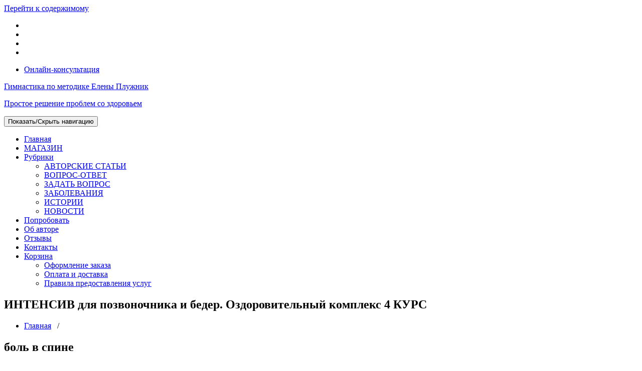

--- FILE ---
content_type: text/html; charset=UTF-8
request_url: https://pluznik.ru/product-tag/bol-v-spine/
body_size: 11044
content:
<!DOCTYPE html>
<html lang="ru-RU">
	<head>
	<meta charset="UTF-8">
	<meta name="viewport" content="width=device-width, initial-scale=1">
	<link rel="profile" href="http://gmpg.org/xfn/11">
	
	<script id="yookassa-own-payment-methods-head">
window.yookassaOwnPaymentMethods = ["yookassa_epl"];
</script>
<meta name='robots' content='index, follow, max-image-preview:large, max-snippet:-1, max-video-preview:-1' />

            <script data-no-defer="1" data-ezscrex="false" data-cfasync="false" data-pagespeed-no-defer data-cookieconsent="ignore">
                var ctPublicFunctions = {"_ajax_nonce":"19e6933d25","_rest_nonce":"79a6b9a41a","_ajax_url":"\/wp-admin\/admin-ajax.php","_rest_url":"https:\/\/pluznik.ru\/wp-json\/","data__cookies_type":"none","data__ajax_type":"rest","data__bot_detector_enabled":1,"data__frontend_data_log_enabled":1,"cookiePrefix":"","wprocket_detected":false,"host_url":"pluznik.ru","text__ee_click_to_select":"\u041d\u0430\u0436\u043c\u0438\u0442\u0435 \u0434\u043b\u044f \u0432\u044b\u0431\u043e\u0440\u0430 \u0432\u0441\u0435\u0445 \u0434\u0430\u043d\u043d\u044b\u0445","text__ee_original_email":"\u041f\u043e\u043b\u043d\u044b\u0435 \u0434\u0430\u043d\u043d\u044b\u0435 \u0442\u0430\u043a\u0438\u0435","text__ee_got_it":"\u041f\u043e\u043b\u0443\u0447\u0438\u043b\u043e\u0441\u044c","text__ee_blocked":"\u0417\u0430\u0431\u043b\u043e\u043a\u0438\u0440\u043e\u0432\u0430\u043d\u043e","text__ee_cannot_connect":"\u041f\u043e\u0434\u043a\u043b\u044e\u0447\u0438\u0442\u044c\u0441\u044f \u043d\u0435 \u043f\u043e\u043b\u0443\u0447\u0438\u043b\u043e\u0441\u044c","text__ee_cannot_decode":"\u0420\u0430\u0441\u043a\u043e\u0434\u0438\u0440\u043e\u0432\u0430\u0442\u044c \u043f\u043e\u0447\u0442\u0443 \u043d\u0435 \u043f\u043e\u043b\u0443\u0447\u0438\u043b\u043e\u0441\u044c. \u041f\u0440\u0438\u0447\u0438\u043d\u0430 \u043d\u0435\u0438\u0437\u0432\u0435\u0441\u0442\u043d\u0430","text__ee_email_decoder":"\u0420\u0430\u0441\u043a\u043e\u0434\u0438\u0440\u043e\u0432\u0449\u0438\u043a \u043f\u043e\u0447\u0442 \u043e\u0442 CleanTalk","text__ee_wait_for_decoding":"\u041c\u0430\u0433\u0438\u044f \u0432 \u0434\u0435\u0439\u0441\u0442\u0432\u0438\u0438!","text__ee_decoding_process":"\u041f\u043e\u0436\u0430\u043b\u0443\u0439\u0441\u0442\u0430, \u043f\u043e\u0434\u043e\u0436\u0434\u0438\u0442\u0435 \u043d\u0435\u0441\u043a\u043e\u043b\u044c\u043a\u043e \u0441\u0435\u043a\u0443\u043d\u0434 \u0434\u043b\u044f \u0434\u0435\u043a\u043e\u0434\u0438\u0440\u043e\u0432\u0430\u043d\u0438\u044f \u0434\u0430\u043d\u043d\u044b\u0445."}
            </script>
        
            <script data-no-defer="1" data-ezscrex="false" data-cfasync="false" data-pagespeed-no-defer data-cookieconsent="ignore">
                var ctPublic = {"_ajax_nonce":"19e6933d25","settings__forms__check_internal":0,"settings__forms__check_external":0,"settings__forms__force_protection":0,"settings__forms__search_test":1,"settings__data__bot_detector_enabled":1,"settings__sfw__anti_crawler":0,"blog_home":"https:\/\/pluznik.ru\/","pixel__setting":"3","pixel__enabled":true,"pixel__url":"https:\/\/moderate4-v4.cleantalk.org\/pixel\/89b6b603246cb3d17c2f5dc592edb196.gif","data__email_check_before_post":1,"data__email_check_exist_post":1,"data__cookies_type":"none","data__key_is_ok":true,"data__visible_fields_required":true,"wl_brandname":"Anti-Spam by CleanTalk","wl_brandname_short":"CleanTalk","ct_checkjs_key":"6770f95e208202bba5ade8683d6fdc076a76013f927fd696ba16b6e03d489b02","emailEncoderPassKey":"96def4be3c569c3e3e8012ff28a1a13a","bot_detector_forms_excluded":"W10=","advancedCacheExists":true,"varnishCacheExists":false,"wc_ajax_add_to_cart":true}
            </script>
        
	<!-- This site is optimized with the Yoast SEO plugin v16.9 - https://yoast.com/wordpress/plugins/seo/ -->
	<title>Архивы боль в спине - Гимнастика по методике Елены Плужник</title>
	<link rel="canonical" href="https://pluznik.ru/product-tag/bol-v-spine/" />
	<meta property="og:locale" content="ru_RU" />
	<meta property="og:type" content="article" />
	<meta property="og:title" content="Архивы боль в спине - Гимнастика по методике Елены Плужник" />
	<meta property="og:url" content="https://pluznik.ru/product-tag/bol-v-spine/" />
	<meta property="og:site_name" content="Гимнастика по методике Елены Плужник" />
	<meta name="twitter:card" content="summary_large_image" />
	<script type="application/ld+json" class="yoast-schema-graph">{"@context":"https://schema.org","@graph":[{"@type":["Person","Organization"],"@id":"https://pluznik.ru/#/schema/person/ec2bf6ef813d081117d5f1a062657c1a","name":"\u0415\u043b\u0435\u043d\u0430 \u041f\u043b\u0443\u0436\u043d\u0438\u043a","image":{"@type":"ImageObject","@id":"https://pluznik.ru/#personlogo","inLanguage":"ru-RU","url":"https://secure.gravatar.com/avatar/881cdc1ec64b00c8103f1d3794531b25?s=96&d=mm&r=g","contentUrl":"https://secure.gravatar.com/avatar/881cdc1ec64b00c8103f1d3794531b25?s=96&d=mm&r=g","caption":"\u0415\u043b\u0435\u043d\u0430 \u041f\u043b\u0443\u0436\u043d\u0438\u043a"},"logo":{"@id":"https://pluznik.ru/#personlogo"}},{"@type":"WebSite","@id":"https://pluznik.ru/#website","url":"https://pluznik.ru/","name":"\u0413\u0438\u043c\u043d\u0430\u0441\u0442\u0438\u043a\u0430 \u043f\u043e \u043c\u0435\u0442\u043e\u0434\u0438\u043a\u0435 \u0415\u043b\u0435\u043d\u044b \u041f\u043b\u0443\u0436\u043d\u0438\u043a","description":"\u041f\u0440\u043e\u0441\u0442\u043e\u0435 \u0440\u0435\u0448\u0435\u043d\u0438\u0435 \u043f\u0440\u043e\u0431\u043b\u0435\u043c \u0441\u043e \u0437\u0434\u043e\u0440\u043e\u0432\u044c\u0435\u043c","publisher":{"@id":"https://pluznik.ru/#/schema/person/ec2bf6ef813d081117d5f1a062657c1a"},"potentialAction":[{"@type":"SearchAction","target":{"@type":"EntryPoint","urlTemplate":"https://pluznik.ru/?s={search_term_string}"},"query-input":"required name=search_term_string"}],"inLanguage":"ru-RU"},{"@type":"CollectionPage","@id":"https://pluznik.ru/product-tag/bol-v-spine/#webpage","url":"https://pluznik.ru/product-tag/bol-v-spine/","name":"\u0410\u0440\u0445\u0438\u0432\u044b \u0431\u043e\u043b\u044c \u0432 \u0441\u043f\u0438\u043d\u0435 - \u0413\u0438\u043c\u043d\u0430\u0441\u0442\u0438\u043a\u0430 \u043f\u043e \u043c\u0435\u0442\u043e\u0434\u0438\u043a\u0435 \u0415\u043b\u0435\u043d\u044b \u041f\u043b\u0443\u0436\u043d\u0438\u043a","isPartOf":{"@id":"https://pluznik.ru/#website"},"breadcrumb":{"@id":"https://pluznik.ru/product-tag/bol-v-spine/#breadcrumb"},"inLanguage":"ru-RU","potentialAction":[{"@type":"ReadAction","target":["https://pluznik.ru/product-tag/bol-v-spine/"]}]},{"@type":"BreadcrumbList","@id":"https://pluznik.ru/product-tag/bol-v-spine/#breadcrumb","itemListElement":[{"@type":"ListItem","position":1,"name":"\u0413\u043b\u0430\u0432\u043d\u0430\u044f","item":"https://pluznik.ru/"},{"@type":"ListItem","position":2,"name":"\u0431\u043e\u043b\u044c \u0432 \u0441\u043f\u0438\u043d\u0435"}]}]}</script>
	<!-- / Yoast SEO plugin. -->


<link rel='dns-prefetch' href='//fd.cleantalk.org' />
<link rel='dns-prefetch' href='//fonts.googleapis.com' />
<link rel='dns-prefetch' href='//s.w.org' />
<link rel="alternate" type="application/rss+xml" title="Гимнастика по методике Елены Плужник &raquo; Лента" href="https://pluznik.ru/feed/" />
<link rel="alternate" type="application/rss+xml" title="Гимнастика по методике Елены Плужник &raquo; Лента комментариев" href="https://pluznik.ru/comments/feed/" />
<link rel="alternate" type="application/rss+xml" title="Гимнастика по методике Елены Плужник &raquo; Лента элемента боль в спине таксономии Метка" href="https://pluznik.ru/product-tag/bol-v-spine/feed/" />
		<script type="text/javascript">
			window._wpemojiSettings = {"baseUrl":"https:\/\/s.w.org\/images\/core\/emoji\/13.1.0\/72x72\/","ext":".png","svgUrl":"https:\/\/s.w.org\/images\/core\/emoji\/13.1.0\/svg\/","svgExt":".svg","source":{"concatemoji":"https:\/\/pluznik.ru\/wp-includes\/js\/wp-emoji-release.min.js?ver=5.8.12"}};
			!function(e,a,t){var n,r,o,i=a.createElement("canvas"),p=i.getContext&&i.getContext("2d");function s(e,t){var a=String.fromCharCode;p.clearRect(0,0,i.width,i.height),p.fillText(a.apply(this,e),0,0);e=i.toDataURL();return p.clearRect(0,0,i.width,i.height),p.fillText(a.apply(this,t),0,0),e===i.toDataURL()}function c(e){var t=a.createElement("script");t.src=e,t.defer=t.type="text/javascript",a.getElementsByTagName("head")[0].appendChild(t)}for(o=Array("flag","emoji"),t.supports={everything:!0,everythingExceptFlag:!0},r=0;r<o.length;r++)t.supports[o[r]]=function(e){if(!p||!p.fillText)return!1;switch(p.textBaseline="top",p.font="600 32px Arial",e){case"flag":return s([127987,65039,8205,9895,65039],[127987,65039,8203,9895,65039])?!1:!s([55356,56826,55356,56819],[55356,56826,8203,55356,56819])&&!s([55356,57332,56128,56423,56128,56418,56128,56421,56128,56430,56128,56423,56128,56447],[55356,57332,8203,56128,56423,8203,56128,56418,8203,56128,56421,8203,56128,56430,8203,56128,56423,8203,56128,56447]);case"emoji":return!s([10084,65039,8205,55357,56613],[10084,65039,8203,55357,56613])}return!1}(o[r]),t.supports.everything=t.supports.everything&&t.supports[o[r]],"flag"!==o[r]&&(t.supports.everythingExceptFlag=t.supports.everythingExceptFlag&&t.supports[o[r]]);t.supports.everythingExceptFlag=t.supports.everythingExceptFlag&&!t.supports.flag,t.DOMReady=!1,t.readyCallback=function(){t.DOMReady=!0},t.supports.everything||(n=function(){t.readyCallback()},a.addEventListener?(a.addEventListener("DOMContentLoaded",n,!1),e.addEventListener("load",n,!1)):(e.attachEvent("onload",n),a.attachEvent("onreadystatechange",function(){"complete"===a.readyState&&t.readyCallback()})),(n=t.source||{}).concatemoji?c(n.concatemoji):n.wpemoji&&n.twemoji&&(c(n.twemoji),c(n.wpemoji)))}(window,document,window._wpemojiSettings);
		</script>
		<style type="text/css">
img.wp-smiley,
img.emoji {
	display: inline !important;
	border: none !important;
	box-shadow: none !important;
	height: 1em !important;
	width: 1em !important;
	margin: 0 .07em !important;
	vertical-align: -0.1em !important;
	background: none !important;
	padding: 0 !important;
}
</style>
	<link rel='stylesheet' id='wp-block-library-css'  href='https://pluznik.ru/wp-includes/css/dist/block-library/style.min.css?ver=5.8.12' type='text/css' media='all' />
<link rel='stylesheet' id='wc-block-vendors-style-css'  href='https://pluznik.ru/wp-content/plugins/woocommerce/packages/woocommerce-blocks/build/vendors-style.css?ver=5.3.3' type='text/css' media='all' />
<link rel='stylesheet' id='wc-block-style-css'  href='https://pluznik.ru/wp-content/plugins/woocommerce/packages/woocommerce-blocks/build/style.css?ver=5.3.3' type='text/css' media='all' />
<link rel='stylesheet' id='cleantalk-public-css-css'  href='https://pluznik.ru/wp-content/plugins/cleantalk-spam-protect/css/cleantalk-public.min.css?ver=6.66_1760861370' type='text/css' media='all' />
<link rel='stylesheet' id='cleantalk-email-decoder-css-css'  href='https://pluznik.ru/wp-content/plugins/cleantalk-spam-protect/css/cleantalk-email-decoder.min.css?ver=6.66_1760861370' type='text/css' media='all' />
<link rel='stylesheet' id='contact-form-7-css'  href='https://pluznik.ru/wp-content/plugins/contact-form-7/includes/css/styles.css?ver=5.4.2' type='text/css' media='all' />
<link rel='stylesheet' id='mailerlite_forms.css-css'  href='https://pluznik.ru/wp-content/plugins/official-mailerlite-sign-up-forms/assets/css/mailerlite_forms.css?ver=1.4.9' type='text/css' media='all' />
<link rel='stylesheet' id='woocommerce-layout-css'  href='https://pluznik.ru/wp-content/plugins/woocommerce/assets/css/woocommerce-layout.css?ver=5.5.4' type='text/css' media='all' />
<link rel='stylesheet' id='woocommerce-smallscreen-css'  href='https://pluznik.ru/wp-content/plugins/woocommerce/assets/css/woocommerce-smallscreen.css?ver=5.5.4' type='text/css' media='only screen and (max-width: 768px)' />
<link rel='stylesheet' id='woocommerce-general-css'  href='https://pluznik.ru/wp-content/plugins/woocommerce/assets/css/woocommerce.css?ver=5.5.4' type='text/css' media='all' />
<style id='woocommerce-inline-inline-css' type='text/css'>
.woocommerce form .form-row .required { visibility: visible; }
</style>
<link rel='stylesheet' id='wpfla-style-handle-css'  href='https://pluznik.ru/wp-content/plugins/wp-first-letter-avatar/css/style.css?ver=5.8.12' type='text/css' media='all' />
<link rel='stylesheet' id='wp-pagenavi-css'  href='https://pluznik.ru/wp-content/plugins/wp-pagenavi/pagenavi-css.css?ver=2.70' type='text/css' media='all' />
<link rel='stylesheet' id='related-styles-css'  href='https://pluznik.ru/wp-content/plugins/woo-mailerlite/includes/../public/css/style.css?ver=5.8.12' type='text/css' media='all' />
<link rel='stylesheet' id='magzee-fonts-css'  href='//fonts.googleapis.com/css?family=Open+Sans%3A300%2C400%2C600%2C700%2C800%7CRaleway%3A400%2C700&#038;subset=latin%2Clatin-ext' type='text/css' media='all' />
<link rel='stylesheet' id='specia-style-css'  href='https://pluznik.ru/wp-content/themes/magzee/style.css?ver=5.8.12' type='text/css' media='all' />
<link rel='stylesheet' id='owl-carousel-css'  href='https://pluznik.ru/wp-content/themes/specia/css/owl.carousel.css?ver=5.8.12' type='text/css' media='all' />
<link rel='stylesheet' id='bootstrap-css'  href='https://pluznik.ru/wp-content/themes/specia/css/bootstrap.min.css?ver=5.8.12' type='text/css' media='all' />
<link rel='stylesheet' id='specia-form-css'  href='https://pluznik.ru/wp-content/themes/specia/css/form.css?ver=5.8.12' type='text/css' media='all' />
<link rel='stylesheet' id='specia-typography-css'  href='https://pluznik.ru/wp-content/themes/specia/css/typography.css?ver=5.8.12' type='text/css' media='all' />
<link rel='stylesheet' id='specia-widget-css'  href='https://pluznik.ru/wp-content/themes/specia/css/widget.css?ver=5.8.12' type='text/css' media='all' />
<link rel='stylesheet' id='animate-css'  href='https://pluznik.ru/wp-content/themes/specia/css/animate.min.css?ver=5.8.12' type='text/css' media='all' />
<link rel='stylesheet' id='specia-text-rotator-css'  href='https://pluznik.ru/wp-content/themes/specia/css/text-rotator.css?ver=5.8.12' type='text/css' media='all' />
<link rel='stylesheet' id='specia-menus-css'  href='https://pluznik.ru/wp-content/themes/specia/css/menus.css?ver=5.8.12' type='text/css' media='all' />
<link rel='stylesheet' id='font-awesome-css'  href='https://pluznik.ru/wp-content/themes/specia/css/fonts/font-awesome/css/font-awesome.min.css?ver=5.8.12' type='text/css' media='all' />
<link rel='stylesheet' id='specia-fonts-css'  href='//fonts.googleapis.com/css?family=Open+Sans%3A300%2C400%2C600%2C700%2C800%7CRaleway%3A400%2C700&#038;subset=latin%2Clatin-ext' type='text/css' media='all' />
<link rel='stylesheet' id='specia-parent-style-css'  href='https://pluznik.ru/wp-content/themes/specia/style.css?ver=5.8.12' type='text/css' media='all' />
<link rel='stylesheet' id='magzee-style-css'  href='https://pluznik.ru/wp-content/themes/magzee/style.css?ver=5.8.12' type='text/css' media='all' />
<link rel='stylesheet' id='magzee-default-css'  href='https://pluznik.ru/wp-content/themes/magzee/css/colors/default.css?ver=5.8.12' type='text/css' media='all' />
<link rel='stylesheet' id='magzee-media-query-css'  href='https://pluznik.ru/wp-content/themes/specia/css/media-query.css?ver=5.8.12' type='text/css' media='all' />
<link rel='stylesheet' id='magzee-woo-css'  href='https://pluznik.ru/wp-content/themes/magzee/css/woo.css?ver=5.8.12' type='text/css' media='all' />
<script type='text/javascript' src='https://pluznik.ru/wp-content/plugins/cleantalk-spam-protect/js/apbct-public-bundle.min.js?ver=6.66_1760861370' id='apbct-public-bundle.min-js-js'></script>
<script type='text/javascript' src='https://pluznik.ru/wp-includes/js/jquery/jquery.min.js?ver=3.6.0' id='jquery-core-js'></script>
<script type='text/javascript' src='https://pluznik.ru/wp-includes/js/jquery/jquery-migrate.min.js?ver=3.3.2' id='jquery-migrate-js'></script>
<script type='text/javascript' src='https://pluznik.ru/wp-content/themes/specia/js/bootstrap.min.js?ver=5.8.12' id='bootstrap-js'></script>
<script type='text/javascript' src='https://pluznik.ru/wp-content/themes/specia/js/owl.carousel.min.js?ver=5.8.12' id='owl-carousel-js'></script>
<script type='text/javascript' src='https://pluznik.ru/wp-content/themes/specia/js/jquery.simple-text-rotator.min.js?ver=5.8.12' id='jquery-text-rotator-js'></script>
<script type='text/javascript' src='https://pluznik.ru/wp-content/themes/specia/js/jquery.sticky.js?ver=5.8.12' id='jquery-sticky-js'></script>
<script type='text/javascript' src='https://pluznik.ru/wp-content/themes/specia/js/wow.min.js?ver=5.8.12' id='wow-min-js'></script>
<script type='text/javascript' src='https://pluznik.ru/wp-content/themes/specia/js/component.min.js?ver=5.8.12' id='specia-service-component-js'></script>
<script type='text/javascript' src='https://pluznik.ru/wp-content/themes/specia/js/modernizr.custom.min.js?ver=5.8.12' id='specia-service-modernizr-custom-js'></script>
<script type='text/javascript' src='https://pluznik.ru/wp-content/themes/specia/js/dropdown.js?ver=5.8.12' id='specia-dropdown-js'></script>
<script type='text/javascript' id='woo-ml-public-script-js-extra'>
/* <![CDATA[ */
var woo_ml_public_post = {"ajax_url":"https:\/\/pluznik.ru\/wp-admin\/admin-ajax.php"};
/* ]]> */
</script>
<script type='text/javascript' src='https://pluznik.ru/wp-content/plugins/woo-mailerlite/public/js/public.min.js?ver=1.5.6' id='woo-ml-public-script-js'></script>
<script type='text/javascript' src='https://pluznik.ru/wp-content/themes/magzee/js/custom.js?ver=5.8.12' id='magzee-custom-js-js'></script>
<link rel="https://api.w.org/" href="https://pluznik.ru/wp-json/" /><link rel="alternate" type="application/json" href="https://pluznik.ru/wp-json/wp/v2/product_tag/356" /><link rel="EditURI" type="application/rsd+xml" title="RSD" href="https://pluznik.ru/xmlrpc.php?rsd" />
<link rel="wlwmanifest" type="application/wlwmanifest+xml" href="https://pluznik.ru/wp-includes/wlwmanifest.xml" /> 
<meta name="generator" content="WordPress 5.8.12" />
<meta name="generator" content="WooCommerce 5.5.4" />
<style>.cir-link{height:20px;display:block;width:90px;overflow:hidden;}.cir-link,.cir-link img{padding:0;margin:0;border:0}.cir-link:hover img{position:relative;bottom:20px}</style>
        <!-- MailerLite Universal -->
        <script>
        (function(m,a,i,l,e,r){ m['MailerLiteObject']=e;function f(){
        var c={ a:arguments,q:[]};var r=this.push(c);return "number"!=typeof r?r:f.bind(c.q);}
        f.q=f.q||[];m[e]=m[e]||f.bind(f.q);m[e].q=m[e].q||f.q;r=a.createElement(i);
        var _=a.getElementsByTagName(i)[0];r.async=1;r.src=l+'?v'+(~~(new Date().getTime()/1000000));
        _.parentNode.insertBefore(r,_);})(window, document, 'script', 'https://static.mailerlite.com/js/universal.js', 'ml');

        window.mlsettings = window.mlsettings || {};
        window.mlsettings.shop = 'pluznik.ru';
        var ml_account = ml('accounts', '706267', 'v6l7h2h7r9', '');
        ml('ecommerce', 'visitor', 'woocommerce');  
        </script>
        <!-- End MailerLite Universal -->
    	<noscript><style>.woocommerce-product-gallery{ opacity: 1 !important; }</style></noscript>
	<style type="text/css">.recentcomments a{display:inline !important;padding:0 !important;margin:0 !important;}</style><link rel="icon" href="https://pluznik.ru/wp-content/uploads/2018/11/cropped-logotip-32x32.png" sizes="32x32" />
<link rel="icon" href="https://pluznik.ru/wp-content/uploads/2018/11/cropped-logotip-192x192.png" sizes="192x192" />
<link rel="apple-touch-icon" href="https://pluznik.ru/wp-content/uploads/2018/11/cropped-logotip-180x180.png" />
<meta name="msapplication-TileImage" content="https://pluznik.ru/wp-content/uploads/2018/11/cropped-logotip-270x270.png" />
		<style type="text/css" id="wp-custom-css">
			.entry-content iframe {
    height: -webkit-fill-available !important;
}

		</style>
		</head>

<body class="archive tax-product_tag term-bol-v-spine term-356 theme-specia woocommerce woocommerce-page woocommerce-no-js">
<div id="page" class="site">
<a class="skip-link screen-reader-text" href="#content">Перейти к содержимому</a>


<section id="specia-header" class="header-top-info-1">
    <div class="container">
        <div class="row">
            <div class="col-md-6 col-sm-5">
                <!-- Start Social Media Icons -->
								
				
											<ul class="social pull-left">
														
														
														
														
														
							 
							<li><a href="https://ok.ru/zdorovypozvonochnik"><i class="fa fa-dribbble"></i></a></li>
														
							 
							<li><a href="https://www.youtube.com/channel/UCZ6WNvRHzVUKfQUv4bDgSMg"><i class="fa fa-github-alt"></i></a></li>
														
														
							 
							<li><a href="mailto:info@pluznik.ru"><i class="fa fa-envelope-o"></i></a></li>
														
														
							 
							<li><a href="https://vk.com/zdorovy_pozvonochnik"><i class="fa fa-vk"></i></a></li>
														
													</ul>
					                <!-- /End Social Media Icons-->
            </div>
			
			
            <div class="col-md-6 col-sm-7">
				<!-- Start Contact Info -->
				<ul class="info pull-right">
												
												<li>
							<a href="/skype-konsultaciya-eleny-pluzhnik" class="magzee-button"><i class="fa fa fa-skype"></i> Онлайн-консультация</a>
						</li>
										</ul>
				<!-- /End Contact Info -->
			</div>
        </div>
    </div>
</section>

<div class="clearfix"></div>
<header role="banner" id="top-navbar">

	<div class="container">
	<div class="row">
		<div class="col-md-4 col-sm-4 col-xs-12 header-magzee">
			<a class="navbar-brand" href="https://pluznik.ru/" class="brand">
				 
					<span class="site-title">Гимнастика по методике Елены Плужник</span>
								
										<p class="site-description">Простое решение проблем со здоровьем</p>
							</a>
		</div>
		
		
		<div class="col-md-8 col-sm-8 col-xs-12 header-contact">
					</div>
	</div>
</div>
</header>

<nav class='navbar navbar-default nav-magzee sticky-nav' role='navigation'>
	
	<div class="container">

		<!-- Mobile Display -->
		<div class="navbar-header">
			<button type="button" class="navbar-toggle collapsed" data-toggle="collapse" data-target="#bs-example-navbar-collapse-1">
				<span class="sr-only">Показать/Скрыть навигацию</span>
				<span class="icon-bar"></span>
				<span class="icon-bar"></span>
				<span class="icon-bar"></span>
			</button>
		</div>
		<!-- /Mobile Display -->

		<!-- Menu Toggle -->
		<div class="collapse navbar-collapse" id="bs-example-navbar-collapse-1">

		<ul id="menu-general-menu" class="nav navbar-nav navbar-right"><li id="menu-item-4916" class="menu-item menu-item-type-post_type menu-item-object-page menu-item-home menu-item-4916"><a href="https://pluznik.ru/">Главная</a></li>
<li id="menu-item-4950" class="menu-item menu-item-type-post_type menu-item-object-page menu-item-4950"><a href="https://pluznik.ru/shop/">МАГАЗИН</a></li>
<li id="menu-item-4910" class="menu-item menu-item-type-custom menu-item-object-custom menu-item-has-children menu-item-4910 dropdown"><a href="#">Рубрики <i class="caret"></i></a>
<ul class="dropdown-menu">
	<li id="menu-item-4907" class="menu-item menu-item-type-taxonomy menu-item-object-category menu-item-4907"><a href="https://pluznik.ru/category/articles-by-elena-pluzhnik/">АВТОРСКИЕ СТАТЬИ</a></li>
	<li id="menu-item-4905" class="menu-item menu-item-type-taxonomy menu-item-object-category menu-item-4905"><a href="https://pluznik.ru/category/answer/">ВОПРОС-ОТВЕТ</a></li>
	<li id="menu-item-4914" class="menu-item menu-item-type-post_type menu-item-object-page menu-item-4914"><a href="https://pluznik.ru/konsultacii/">ЗАДАТЬ ВОПРОС</a></li>
	<li id="menu-item-4908" class="menu-item menu-item-type-taxonomy menu-item-object-category menu-item-4908"><a href="https://pluznik.ru/category/zabolevaniya/">ЗАБОЛЕВАНИЯ</a></li>
	<li id="menu-item-4909" class="menu-item menu-item-type-taxonomy menu-item-object-category menu-item-4909"><a href="https://pluznik.ru/category/history/">ИСТОРИИ</a></li>
	<li id="menu-item-4906" class="menu-item menu-item-type-taxonomy menu-item-object-category menu-item-4906"><a href="https://pluznik.ru/category/novosti/">НОВОСТИ</a></li>
</ul>
</li>
<li id="menu-item-4895" class="menu-item menu-item-type-custom menu-item-object-custom menu-item-4895"><a href="/treningi/"><i class="fa fa-hand-o-right" aria-hidden="true"></i> Попробовать</a></li>
<li id="menu-item-4917" class="menu-item menu-item-type-post_type menu-item-object-page menu-item-4917"><a href="https://pluznik.ru/ob-avtore/">Об авторе</a></li>
<li id="menu-item-4915" class="menu-item menu-item-type-post_type menu-item-object-page menu-item-4915"><a href="https://pluznik.ru/otzyvy/"><i class="fa fa-comments" aria-hidden="true"></i> Отзывы</a></li>
<li id="menu-item-4913" class="menu-item menu-item-type-post_type menu-item-object-page menu-item-4913"><a href="https://pluznik.ru/kontakty/">Контакты</a></li>
<li id="menu-item-4948" class="menu-item menu-item-type-post_type menu-item-object-page menu-item-has-children menu-item-4948 dropdown"><a href="https://pluznik.ru/cart/"><i class="fa fa-cart-plus" aria-hidden="true"></i> Корзина <i class="caret"></i></a>
<ul class="dropdown-menu">
	<li id="menu-item-4954" class="menu-item menu-item-type-post_type menu-item-object-page menu-item-4954"><a href="https://pluznik.ru/checkout/">Оформление заказа</a></li>
	<li id="menu-item-4920" class="menu-item menu-item-type-post_type menu-item-object-page menu-item-4920"><a href="https://pluznik.ru/oplata-i-dostavka/"><i class="fa fa-cc-visa" aria-hidden="true"></i> Оплата и доставка</a></li>
	<li id="menu-item-4922" class="menu-item menu-item-type-post_type menu-item-object-page menu-item-privacy-policy menu-item-4922"><a href="https://pluznik.ru/pravila-predostavleniya-uslug/"><i class="fa fa-copyright" aria-hidden="true"></i> Правила предоставления услуг</a></li>
</ul>
</li>
</ul>		</div>
		<!-- Menu Toggle -->
		
	</div>
</nav>

<div class="clearfix"></div>
<section class="breadcrumb">
    <div class="background-overlay">
        <div class="container">
            <div class="row padding-top-10 padding-bottom-10">
                <div class="col-md-6 col-xs-12 col-sm-6">
                     <h2>
						ИНТЕНСИВ для позвоночника и бедер. Оздоровительный комплекс 4 КУРС					</h2>
                </div>

                <div class="col-md-6 col-xs-12 col-sm-6 breadcrumb-position">
					<ul class="page-breadcrumb">
						<li><a href="https://pluznik.ru">Главная</a> &nbsp &#47; &nbsp</li>                    </ul>
                </div>
            </div>
        </div>
    </div>
</section>

<div class="clearfix"></div>
<div id="content" class="site-content" role="main">
<!-- Blog & Sidebar Section -->
<section class="page-wrapper">
	<div class="container">
		<div class="row padding-top-60 padding-bottom-60">
			
			<!--Blog Detail-->
			<div class="col-md-8 col-md-12">
					
					
			
				<h1 class="page-title">боль в спине</h1>

			
			
			
				<div class="woocommerce-notices-wrapper"></div><p class="woocommerce-result-count">
	Отображение единственного товара</p>
<form class="woocommerce-ordering" method="get">
	<select name="orderby" class="orderby" aria-label="Заказ в магазине">
					<option value="popularity" >По популярности</option>
					<option value="date"  selected='selected'>Сортировка от последнего</option>
					<option value="price" >Цены: по возрастанию</option>
					<option value="price-desc" >Цены: по убыванию</option>
			</select>
	<input type="hidden" name="paged" value="1" />
	</form>

				<ul class="products columns-3">

																					<li class="product type-product post-5814 status-publish first instock product_cat-yelektronnaya-versiya product_cat-lechebnye-programmy-po-zabolevaniyam product_cat-universalnye-programmy-dlya-vzrosly product_cat-fishki-dlya-krasoty-i-stroynosti product_cat-celenapravlennye-programmy product_tag-artroz-kolennykh-sustavov product_tag-bol-v-spine product_tag-gimnastika-dlya-pozvonochnika product_tag-kifoz product_tag-koksartroz product_tag-mezhpozvonkovye-gryzhi product_tag-osteokhondroz product_tag-protruzii product_tag-skolioz product_tag-spondilez product_tag-spondiloartroz has-post-thumbnail downloadable virtual purchasable product-type-simple">
	<a href="https://pluznik.ru/shop/intensiv-dlya-pozvonochnika-i-beder-lfk/" class="woocommerce-LoopProduct-link woocommerce-loop-product__link"><img width="300" height="450" src="https://pluznik.ru/wp-content/uploads/2021/05/4-kurs-Ozdor.-kompleks-Intensiv-1-300x450.jpg" class="attachment-woocommerce_thumbnail size-woocommerce_thumbnail" alt="4-kurs-Ozdor.-kompleks-Intensiv" loading="lazy" /><h2 class="woocommerce-loop-product__title">ИНТЕНСИВ для позвоночника и бедер. Оздоровительный комплекс 4 КУРС</h2>
	<span class="price"><span class="woocommerce-Price-amount amount"><bdi>18,000.00<span class="woocommerce-Price-currencySymbol">&#8381;</span></bdi></span></span>
</a><a href="?add-to-cart=5814" data-quantity="1" class="button product_type_simple add_to_cart_button ajax_add_to_cart" data-product_id="5814" data-product_sku="" aria-label="Добавить &quot;ИНТЕНСИВ для позвоночника и бедер. Оздоровительный комплекс 4 КУРС&quot; в корзину" rel="nofollow">В корзину</a></li>
									
				</ul>

				
							</div>
			<!--/End of Blog Detail-->
			
			
			<!--Sidebar-->
<div class="col-md-4 col-xs-12">
	<div class="woo-sidebar">
	<aside id="woocommerce_widget_cart-3" class="widget"><h3 class="widget-title">Корзина</h3><div class="title-border"></div><div class="widget_shopping_cart_content"></div></aside><aside id="woocommerce_products-2" class="widget"><h3 class="widget-title">Товары</h3><div class="title-border"></div><ul class="product_list_widget"><li>
	
	<a href="https://pluznik.ru/shop/intensiv-dlya-pozvonochnika-i-beder-lfk/">
		<img width="300" height="450" src="https://pluznik.ru/wp-content/uploads/2021/05/4-kurs-Ozdor.-kompleks-Intensiv-1-300x450.jpg" class="attachment-woocommerce_thumbnail size-woocommerce_thumbnail" alt="4-kurs-Ozdor.-kompleks-Intensiv" loading="lazy" />		<span class="product-title">ИНТЕНСИВ для позвоночника и бедер. Оздоровительный комплекс 4 КУРС</span>
	</a>

				
	<span class="woocommerce-Price-amount amount"><bdi>18,000.00<span class="woocommerce-Price-currencySymbol">&#8381;</span></bdi></span>
	</li>
<li>
	
	<a href="https://pluznik.ru/shop/omolozhenie-lica-kurs-uprazhneniy-i-mas/">
		<img width="300" height="450" src="https://pluznik.ru/wp-content/uploads/2021/04/omolozhenie-lica-7-dney-i-ty-krasotka-300x450.jpg" class="attachment-woocommerce_thumbnail size-woocommerce_thumbnail" alt="omolozhenie-lica-" loading="lazy" />		<span class="product-title">Омоложение лица. Курс упражнений и массаж.  "7 дней и ты красотка!"</span>
	</a>

				
	<span class="woocommerce-Price-amount amount"><bdi>5,000.00<span class="woocommerce-Price-currencySymbol">&#8381;</span></bdi></span>
	</li>
<li>
	
	<a href="https://pluznik.ru/shop/skype-konsultaciya/">
		<img width="300" height="450" src="https://pluznik.ru/wp-content/uploads/2025/02/konsultaciya-300x450.jpg" class="attachment-woocommerce_thumbnail size-woocommerce_thumbnail" alt="Онлайн-Консультация Елены Плужник" loading="lazy" srcset="https://pluznik.ru/wp-content/uploads/2025/02/konsultaciya-300x450.jpg 300w, https://pluznik.ru/wp-content/uploads/2025/02/konsultaciya-200x300.jpg 200w, https://pluznik.ru/wp-content/uploads/2025/02/konsultaciya.jpg 400w" sizes="(max-width: 300px) 100vw, 300px" />		<span class="product-title">Онлайн-Консультация</span>
	</a>

				
	<span class="woocommerce-Price-amount amount"><bdi>5,000.00<span class="woocommerce-Price-currencySymbol">&#8381;</span></bdi></span>
	</li>
<li>
	
	<a href="https://pluznik.ru/shop/ayerobnaya-trenirovka-dlya-serdca-i-sosu/">
		<img width="300" height="450" src="https://pluznik.ru/wp-content/uploads/2019/03/aerob-300x450.jpg" class="attachment-woocommerce_thumbnail size-woocommerce_thumbnail" alt="Аэробная тренировка для сердца и сосудов" loading="lazy" />		<span class="product-title">Аэробная тренировка для сердца и сосудов.</span>
	</a>

				
	<span class="woocommerce-Price-amount amount"><bdi>9,900.00<span class="woocommerce-Price-currencySymbol">&#8381;</span></bdi></span>
	</li>
<li>
	
	<a href="https://pluznik.ru/shop/artroz-kolennykh-sustavov/">
		<img width="300" height="450" src="https://pluznik.ru/wp-content/uploads/2019/03/artr-300x450.jpg" class="attachment-woocommerce_thumbnail size-woocommerce_thumbnail" alt="Артроз коленных суставов" loading="lazy" />		<span class="product-title">Артроз коленных суставов</span>
	</a>

				
	<span class="woocommerce-Price-amount amount"><bdi>4,500.00<span class="woocommerce-Price-currencySymbol">&#8381;</span></bdi></span>
	</li>
<li>
	
	<a href="https://pluznik.ru/shop/ploskostopie/">
		<img width="300" height="450" src="https://pluznik.ru/wp-content/uploads/2019/03/ploskos-300x450.jpg" class="attachment-woocommerce_thumbnail size-woocommerce_thumbnail" alt="Плоскостопие" loading="lazy" />		<span class="product-title">ПЛОСКОСТОПИЕ</span>
	</a>

				
	<span class="woocommerce-Price-amount amount"><bdi>4,500.00<span class="woocommerce-Price-currencySymbol">&#8381;</span></bdi></span>
	</li>
<li>
	
	<a href="https://pluznik.ru/shop/probuzhdayushhaya-utrennyaya-zaryadka/">
		<img width="300" height="450" src="https://pluznik.ru/wp-content/uploads/2019/01/zaryad-300x450.jpg" class="attachment-woocommerce_thumbnail size-woocommerce_thumbnail" alt="probuzhdayschay-utrennya-zaryadka" loading="lazy" />		<span class="product-title">Пробуждающая утренняя зарядка</span>
	</a>

				
	<span class="woocommerce-Price-amount amount"><bdi>4,500.00<span class="woocommerce-Price-currencySymbol">&#8381;</span></bdi></span>
	</li>
<li>
	
	<a href="https://pluznik.ru/shop/skolioz-kifoz-kifoskolioz/">
		<img width="300" height="450" src="https://pluznik.ru/wp-content/uploads/2016/11/Skolioz-Kifoz-Kifoskolioz-300x450.jpg" class="attachment-woocommerce_thumbnail size-woocommerce_thumbnail" alt="СКОЛИОЗ, КИФОЗ, КИФОСКОЛИОЗ" loading="lazy" />		<span class="product-title">Сколиоз, кифоз, кифосколиоз. Гимнастика при искривлении позвоночника</span>
	</a>

				
	<span class="woocommerce-Price-amount amount"><bdi>23,000.00<span class="woocommerce-Price-currencySymbol">&#8381;</span></bdi></span>
	</li>
<li>
	
	<a href="https://pluznik.ru/shop/osteokhondroz-skolioz-kifoz-3-kurs/">
		<img width="300" height="450" src="https://pluznik.ru/wp-content/uploads/2016/11/osteohondroz-skolioz-kifoz-300x450.jpg" class="attachment-woocommerce_thumbnail size-woocommerce_thumbnail" alt="Остеохондроз, сколиоз, кифоз. Оздоровительный комплекс 3 курс" loading="lazy" />		<span class="product-title">Остеохондроз, сколиоз, кифоз. Оздоровительный комплекс 3 курс</span>
	</a>

				
	<span class="woocommerce-Price-amount amount"><bdi>15,990.00<span class="woocommerce-Price-currencySymbol">&#8381;</span></bdi></span>
	</li>
<li>
	
	<a href="https://pluznik.ru/shop/komplekt-kursov-polnogo-vosstanovleniya/">
		<img width="300" height="450" src="https://pluznik.ru/wp-content/uploads/2018/08/Kom2-300x450.png" class="attachment-woocommerce_thumbnail size-woocommerce_thumbnail" alt="Комплект курсов Полное восстановление позвоночника" loading="lazy" />		<span class="product-title">Комплект курсов для Полного восстановления позвоночника</span>
	</a>

				
	<del aria-hidden="true"><span class="woocommerce-Price-amount amount"><bdi>17,990.00<span class="woocommerce-Price-currencySymbol">&#8381;</span></bdi></span></del> <ins><span class="woocommerce-Price-amount amount"><bdi>14,990.00<span class="woocommerce-Price-currencySymbol">&#8381;</span></bdi></span></ins>
	</li>
</ul></aside><aside id="tag_cloud-3" class="widget"><h3 class="widget-title">Метки</h3><div class="title-border"></div><div class="tagcloud"><a href="https://pluznik.ru/tag/s-obraznyy-skolioz/" class="tag-cloud-link tag-link-21 tag-link-position-1" style="font-size: 12.285714285714pt;" aria-label="s-образный сколиоз (3 элемента)">s-образный сколиоз</a>
<a href="https://pluznik.ru/tag/anomaliy-kimmerli/" class="tag-cloud-link tag-link-24 tag-link-position-2" style="font-size: 10.571428571429pt;" aria-label="Аномалия Киммерли (2 элемента)">Аномалия Киммерли</a>
<a href="https://pluznik.ru/tag/assimetrichnye-uprazhneniya/" class="tag-cloud-link tag-link-29 tag-link-position-3" style="font-size: 8pt;" aria-label="Ассиметричные упражнения (1 элемент)">Ассиметричные упражнения</a>
<a href="https://pluznik.ru/tag/artroz-tazobedrennykh-sustavov/" class="tag-cloud-link tag-link-27 tag-link-position-4" style="font-size: 8pt;" aria-label="артроз тазобедренных суставов (1 элемент)">артроз тазобедренных суставов</a>
<a href="https://pluznik.ru/tag/bolezni/" class="tag-cloud-link tag-link-32 tag-link-position-5" style="font-size: 8pt;" aria-label="болезни спины (1 элемент)">болезни спины</a>
<a href="https://pluznik.ru/tag/boli-v-grudnom-otdele/" class="tag-cloud-link tag-link-33 tag-link-position-6" style="font-size: 8pt;" aria-label="боли в грудном отделе (1 элемент)">боли в грудном отделе</a>
<a href="https://pluznik.ru/tag/boli-v-spine/" class="tag-cloud-link tag-link-34 tag-link-position-7" style="font-size: 10.571428571429pt;" aria-label="боли в спине (2 элемента)">боли в спине</a>
<a href="https://pluznik.ru/tag/bol/" class="tag-cloud-link tag-link-35 tag-link-position-8" style="font-size: 10.571428571429pt;" aria-label="боль (2 элемента)">боль</a>
<a href="https://pluznik.ru/tag/bol-v-rukakh/" class="tag-cloud-link tag-link-36 tag-link-position-9" style="font-size: 8pt;" aria-label="боль в руках (1 элемент)">боль в руках</a>
<a href="https://pluznik.ru/tag/bol-v-spine/" class="tag-cloud-link tag-link-37 tag-link-position-10" style="font-size: 12.285714285714pt;" aria-label="боль в спине (3 элемента)">боль в спине</a>
<a href="https://pluznik.ru/tag/bol-v-shee/" class="tag-cloud-link tag-link-38 tag-link-position-11" style="font-size: 12.285714285714pt;" aria-label="боль в шее (3 элемента)">боль в шее</a>
<a href="https://pluznik.ru/tag/valgus/" class="tag-cloud-link tag-link-40 tag-link-position-12" style="font-size: 8pt;" aria-label="вальгус (1 элемент)">вальгус</a>
<a href="https://pluznik.ru/tag/voronkoobraznaya-forma-grudnoi-kletki/" class="tag-cloud-link tag-link-42 tag-link-position-13" style="font-size: 8pt;" aria-label="воронкообразная форма грудной клетки (1 элемент)">воронкообразная форма грудной клетки</a>
<a href="https://pluznik.ru/tag/giperlordoz-shei/" class="tag-cloud-link tag-link-50 tag-link-position-14" style="font-size: 8pt;" aria-label="гиперлордоз шеи (1 элемент)">гиперлордоз шеи</a>
<a href="https://pluznik.ru/tag/golovnye-boli/" class="tag-cloud-link tag-link-51 tag-link-position-15" style="font-size: 10.571428571429pt;" aria-label="головные боли (2 элемента)">головные боли</a>
<a href="https://pluznik.ru/tag/golovokruzhenie/" class="tag-cloud-link tag-link-52 tag-link-position-16" style="font-size: 10.571428571429pt;" aria-label="головокружение (2 элемента)">головокружение</a>
<a href="https://pluznik.ru/tag/grudnoy-kifoz/" class="tag-cloud-link tag-link-54 tag-link-position-17" style="font-size: 8pt;" aria-label="грудной кифоз (1 элемент)">грудной кифоз</a>
<a href="https://pluznik.ru/tag/grudo-poyasnichnogo/" class="tag-cloud-link tag-link-55 tag-link-position-18" style="font-size: 8pt;" aria-label="грудо-поясничного (1 элемент)">грудо-поясничного</a>
<a href="https://pluznik.ru/tag/gryzha-diska/" class="tag-cloud-link tag-link-56 tag-link-position-19" style="font-size: 8pt;" aria-label="грыжа диска (1 элемент)">грыжа диска</a>
<a href="https://pluznik.ru/tag/gryzha-pozvonochnika/" class="tag-cloud-link tag-link-57 tag-link-position-20" style="font-size: 8pt;" aria-label="грыжа позвоночника (1 элемент)">грыжа позвоночника</a>
<a href="https://pluznik.ru/tag/gryzhi-diska/" class="tag-cloud-link tag-link-61 tag-link-position-21" style="font-size: 12.285714285714pt;" aria-label="грыжи диска (3 элемента)">грыжи диска</a>
<a href="https://pluznik.ru/tag/diagnostika-skolioza/" class="tag-cloud-link tag-link-64 tag-link-position-22" style="font-size: 10.571428571429pt;" aria-label="диагностика сколиоза (2 элемента)">диагностика сколиоза</a>
<a href="https://pluznik.ru/tag/kifoz/" class="tag-cloud-link tag-link-78 tag-link-position-23" style="font-size: 17.285714285714pt;" aria-label="кифоз (8 элементов)">кифоз</a>
<a href="https://pluznik.ru/tag/kifoskolioz/" class="tag-cloud-link tag-link-79 tag-link-position-24" style="font-size: 16.571428571429pt;" aria-label="кифосколиоз (7 элементов)">кифосколиоз</a>
<a href="https://pluznik.ru/tag/lechebnay-gimnastika/" class="tag-cloud-link tag-link-48 tag-link-position-25" style="font-size: 17.285714285714pt;" aria-label="лечебная гимнастика (8 элементов)">лечебная гимнастика</a>
<a href="https://pluznik.ru/tag/lechebnaya-fizkultura/" class="tag-cloud-link tag-link-95 tag-link-position-26" style="font-size: 10.571428571429pt;" aria-label="лечебная физкультура (2 элемента)">лечебная физкультура</a>
<a href="https://pluznik.ru/tag/lechenie-osteokhondroza/" class="tag-cloud-link tag-link-97 tag-link-position-27" style="font-size: 10.571428571429pt;" aria-label="лечение остеохондроза (2 элемента)">лечение остеохондроза</a>
<a href="https://pluznik.ru/tag/lechenie-pozvonochnika/" class="tag-cloud-link tag-link-98 tag-link-position-28" style="font-size: 10.571428571429pt;" aria-label="лечение позвоночника (2 элемента)">лечение позвоночника</a>
<a href="https://pluznik.ru/tag/lechenie-skolioza/" class="tag-cloud-link tag-link-99 tag-link-position-29" style="font-size: 13.714285714286pt;" aria-label="лечение сколиоза (4 элемента)">лечение сколиоза</a>
<a href="https://pluznik.ru/tag/lfk/" class="tag-cloud-link tag-link-100 tag-link-position-30" style="font-size: 12.285714285714pt;" aria-label="лфк (3 элемента)">лфк</a>
<a href="https://pluznik.ru/tag/myshechnyi-korset/" class="tag-cloud-link tag-link-90 tag-link-position-31" style="font-size: 12.285714285714pt;" aria-label="мышечный корсет (3 элемента)">мышечный корсет</a>
<a href="https://pluznik.ru/tag/osteokhondroz/" class="tag-cloud-link tag-link-127 tag-link-position-32" style="font-size: 18.571428571429pt;" aria-label="остеохондроз (10 элементов)">остеохондроз</a>
<a href="https://pluznik.ru/tag/osteohondroz-sheynogo-otdela/" class="tag-cloud-link tag-link-28 tag-link-position-33" style="font-size: 10.571428571429pt;" aria-label="остеохондроз шейного отдела (2 элемента)">остеохондроз шейного отдела</a>
<a href="https://pluznik.ru/tag/ploskostopie/" class="tag-cloud-link tag-link-133 tag-link-position-34" style="font-size: 12.285714285714pt;" aria-label="плоскостопие (3 элемента)">плоскостопие</a>
<a href="https://pluznik.ru/tag/pozvonochnik/" class="tag-cloud-link tag-link-134 tag-link-position-35" style="font-size: 18pt;" aria-label="позвоночник (9 элементов)">позвоночник</a>
<a href="https://pluznik.ru/tag/poyasnichnaya-protruziya/" class="tag-cloud-link tag-link-140 tag-link-position-36" style="font-size: 10.571428571429pt;" aria-label="поясничная протрузия (2 элемента)">поясничная протрузия</a>
<a href="https://pluznik.ru/tag/prichiny-skolioza/" class="tag-cloud-link tag-link-141 tag-link-position-37" style="font-size: 10.571428571429pt;" aria-label="причины сколиоза (2 элемента)">причины сколиоза</a>
<a href="https://pluznik.ru/tag/protruzii/" class="tag-cloud-link tag-link-144 tag-link-position-38" style="font-size: 18pt;" aria-label="протрузии (9 элементов)">протрузии</a>
<a href="https://pluznik.ru/tag/rebernyy-gorb/" class="tag-cloud-link tag-link-148 tag-link-position-39" style="font-size: 13.714285714286pt;" aria-label="реберный горб (4 элемента)">реберный горб</a>
<a href="https://pluznik.ru/tag/skolioz/" class="tag-cloud-link tag-link-157 tag-link-position-40" style="font-size: 22pt;" aria-label="сколиоз (18 элементов)">сколиоз</a>
<a href="https://pluznik.ru/tag/skolioz-1-st/" class="tag-cloud-link tag-link-158 tag-link-position-41" style="font-size: 10.571428571429pt;" aria-label="сколиоз 1 ст (2 элемента)">сколиоз 1 ст</a>
<a href="https://pluznik.ru/tag/smeshhenie-pozvonkov/" class="tag-cloud-link tag-link-166 tag-link-position-42" style="font-size: 10.571428571429pt;" aria-label="смещение позвонков (2 элемента)">смещение позвонков</a>
<a href="https://pluznik.ru/tag/spondilez/" class="tag-cloud-link tag-link-171 tag-link-position-43" style="font-size: 13.714285714286pt;" aria-label="спондилез (4 элемента)">спондилез</a>
<a href="https://pluznik.ru/tag/uprazhneniya/" class="tag-cloud-link tag-link-193 tag-link-position-44" style="font-size: 15.857142857143pt;" aria-label="упражнения (6 элементов)">упражнения</a>
<a href="https://pluznik.ru/tag/sheynyy-osteokhondroz/" class="tag-cloud-link tag-link-208 tag-link-position-45" style="font-size: 13.714285714286pt;" aria-label="шейный остеохондроз (4 элемента)">шейный остеохондроз</a></div>
</aside>	</div>
</div>
<!--/Sidebar-->
			
		
		</div>	
	</div>
</section>
<!-- End of Blog & Sidebar Section -->
 
<div class="clearfix"></div>


<!--======================================
    Footer Section
========================================-->

<div class="clearfix"></div>

<!--======================================
    Footer Copyright
========================================-->
	<section id="specia-footer" class="footer-copyright">
		<div class="container">
			<div class="row padding-top-20 padding-bottom-10 ">
				<div class="col-md-6 text-left">
																<p class="copyright">2025 © Плужник Елена Юрьевна | ИНН 773177899383</p>
									</div>

				<div class="col-md-6">
										
											<ul class="payment-icon">
							 
								<li><a href="https://pluznik.ru/shop/"><i class="fa fa-cc-paypal"></i></a></li>
														
							 
								<li><a href="https://pluznik.ru/shop/"><i class="fa fa-cc-visa"></i></a></li>
															
							 
								<li><a href="https://pluznik.ru/shop/"><i class="fa fa-cc-mastercard"></i></a></li>
															
														
													</ul>
									</div>
			</div>
		</div>
	</section>
<!--======================================
    Top Scroller
========================================-->
<a href="#" class="top-scroll"><i class="fa fa-hand-o-up"></i></a> 
</div>
</div>
	<script type="text/javascript">
		(function () {
			var c = document.body.className;
			c = c.replace(/woocommerce-no-js/, 'woocommerce-js');
			document.body.className = c;
		})();
	</script>
	<script type='text/javascript' src='https://fd.cleantalk.org/ct-bot-detector-wrapper.js?ver=6.66' id='ct_bot_detector-js'></script>
<script type='text/javascript' src='https://pluznik.ru/wp-includes/js/dist/vendor/regenerator-runtime.min.js?ver=0.13.7' id='regenerator-runtime-js'></script>
<script type='text/javascript' src='https://pluznik.ru/wp-includes/js/dist/vendor/wp-polyfill.min.js?ver=3.15.0' id='wp-polyfill-js'></script>
<script type='text/javascript' id='contact-form-7-js-extra'>
/* <![CDATA[ */
var wpcf7 = {"api":{"root":"https:\/\/pluznik.ru\/wp-json\/","namespace":"contact-form-7\/v1"},"cached":"1"};
/* ]]> */
</script>
<script type='text/javascript' src='https://pluznik.ru/wp-content/plugins/contact-form-7/includes/js/index.js?ver=5.4.2' id='contact-form-7-js'></script>
<script type='text/javascript' src='https://pluznik.ru/wp-content/plugins/woocommerce/assets/js/jquery-blockui/jquery.blockUI.min.js?ver=2.70' id='jquery-blockui-js'></script>
<script type='text/javascript' id='wc-add-to-cart-js-extra'>
/* <![CDATA[ */
var wc_add_to_cart_params = {"ajax_url":"\/wp-admin\/admin-ajax.php","wc_ajax_url":"\/?wc-ajax=%%endpoint%%","i18n_view_cart":"\u041f\u0440\u043e\u0441\u043c\u043e\u0442\u0440 \u043a\u043e\u0440\u0437\u0438\u043d\u044b","cart_url":"https:\/\/pluznik.ru\/cart\/","is_cart":"","cart_redirect_after_add":"yes"};
/* ]]> */
</script>
<script type='text/javascript' src='https://pluznik.ru/wp-content/plugins/woocommerce/assets/js/frontend/add-to-cart.min.js?ver=5.5.4' id='wc-add-to-cart-js'></script>
<script type='text/javascript' src='https://pluznik.ru/wp-content/plugins/woocommerce/assets/js/js-cookie/js.cookie.min.js?ver=2.1.4' id='js-cookie-js'></script>
<script type='text/javascript' id='woocommerce-js-extra'>
/* <![CDATA[ */
var woocommerce_params = {"ajax_url":"\/wp-admin\/admin-ajax.php","wc_ajax_url":"\/?wc-ajax=%%endpoint%%"};
/* ]]> */
</script>
<script type='text/javascript' src='https://pluznik.ru/wp-content/plugins/woocommerce/assets/js/frontend/woocommerce.min.js?ver=5.5.4' id='woocommerce-js'></script>
<script type='text/javascript' id='wc-cart-fragments-js-extra'>
/* <![CDATA[ */
var wc_cart_fragments_params = {"ajax_url":"\/wp-admin\/admin-ajax.php","wc_ajax_url":"\/?wc-ajax=%%endpoint%%","cart_hash_key":"wc_cart_hash_6188caf15203672a74d723a224ac3468","fragment_name":"wc_fragments_6188caf15203672a74d723a224ac3468","request_timeout":"5000"};
/* ]]> */
</script>
<script type='text/javascript' src='https://pluznik.ru/wp-content/plugins/woocommerce/assets/js/frontend/cart-fragments.min.js?ver=5.5.4' id='wc-cart-fragments-js'></script>
<script type='text/javascript' src='https://pluznik.ru/wp-content/themes/specia/js/skip-link-focus-fix.js?ver=20151215' id='skip-link-focus-fix-js'></script>
<script type='text/javascript' src='https://pluznik.ru/wp-content/plugins/official-mailerlite-sign-up-forms/assets/js/jquery.validate.min.js?ver=5.8.12' id='jquery-validation-plugin-js'></script>
<script type='text/javascript' src='https://pluznik.ru/wp-includes/js/wp-embed.min.js?ver=5.8.12' id='wp-embed-js'></script>
</body>
</html>

